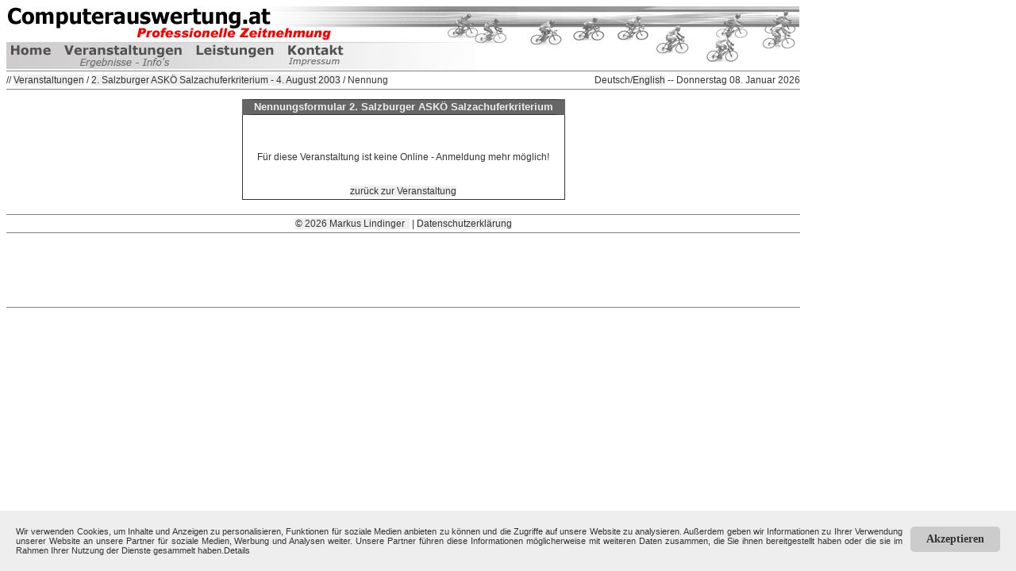

--- FILE ---
content_type: text/html; charset=utf-8
request_url: https://computerauswertung.at/nennunguci.php?V_ID=030806&lang=de
body_size: 3496
content:
<!-- HEADER BEGINN -->
<!DOCTYPE HTML>
<HTML>
<HEAD>
<TITLE>Computerauswertung.at</TITLE>
<META http-equiv=Content-Type content="text/html; charset=utf-8">
<meta http-equiv="expires" content="0">
<meta http-equiv="cache-control" content="no-cache">
<meta http-equiv="pragma" content="no-cache">
<meta http-equiv="content-language" content="de">
<meta name="robots" content="noindex"><meta name="googlebot" content="noindex"><meta name="viewport" content="width=device-width, initial-scale=0.8">
<meta name="author" content="Markus Lindinger">
<meta name="description" content="Nennung für: 2. Salzburger ASK&Ouml; Salzachuferkriterium.">
<meta name="keywords" lang="de" content="2. Salzburger ASK&Ouml; Salzachuferkriterium, Nennformular, Nennung">

<style type="text/css">
.input{color: #333333;font-family: Tahoma, Arial, Helvetica, sans-serif;border-right: #333333 1px solid;border-left: #333333 1px solid;border-top: #333333 1px solid;border-bottom: #333333 1px solid;padding-bottom: 0px;padding-left: 2px;padding-right: 2px;padding-top: 0px;height: 21px;}
.inselect{color: #333333;font-family: Tahoma, Arial, Helvetica, sans-serif;font-size: 12px;line-height: 14px;border-right: #333333 1px solid;border-left: #333333 1px solid;border-top: #333333 1px solid; border-bottom: #333333 1px solid;padding-bottom: 0px;padding-left: 1px;padding-right: 1px;padding-top: 0px;height: 21px;}
.inputklick{font-family: Tahoma, Arial, Helvetica, sans-serif;font-size: 14px;cursor: pointer;line-height: 15px;border-right: #333333 1px solid;border-left: #333333 1px solid;border-top: #333333 1px solid;border-bottom: #333333 1px solid;padding-bottom: 1px;padding-left: 1px;padding-right: 1px;padding-top: 1px;}
.inputklick:hover{cursor: pointer;}
A:link {TEXT-DECORATION: none;}
A:visited {text-decoration:none;}
a:hover {color:#eeeeee;text-decoration:none;background-color:#333333;}
A:active {color:#333333;color:#eeeeee;text-decoration:none;background-color:#333333;}
A {color:#333333;TEXT-DECORATION: none;background-color:#efefef;}
A.menu{background-color: #a6d515;font-family: verdana,geneva,arial,helvetica,sans-serif;font-size: 12px;height: 14px;width: 120px;color: #ffffff;font-weight: bold;padding-right: 4px;padding-left: 4px;border-right: #ffffff 2px solid;border-left: #ffffff 2px solid;border-top: #ffffff 2px solid;border-bottom: #ffffff 2px solid;}
A.menu:hover{background-color: #86a505;cursor: hand;font-family: verdana,geneva,arial,helvetica,sans-serif;font-size: 12px;height: 14px;width: 120px;color: #ffffff;font-weight: bold;padding-right: 4px;padding-left: 4px;border-right: #ffffff 2px solid;border-left: #ffffff 2px solid;border-top: #ffffff 2px solid;border-bottom: #ffffff 2px solid;}
.titelredmfl {FONT-WEIGHT: bold;FONT-SIZE: 12px;COLOR: #ff0000;FONT-FAMILY: Tahoma, Arial, Helvetica, sans-serif;}
TD.titelredmfl {FONT-WEIGHT: bold;FONT-SIZE: 12px;COLOR: #ff0000;FONT-FAMILY: Tahoma, Arial, Helvetica, sans-serif;}
.titelmfl {FONT-WEIGHT: bold;FONT-SIZE: 15px;COLOR: #333333;FONT-FAMILY: Tahoma, Arial, Helvetica, sans-serif;}
.bb {FONT-WEIGHT: bold;}
.titelgraumfl {FONT-WEIGHT: bold;FONT-SIZE: 13px;COLOR: #eeeeee;FONT-FAMILY: Tahoma, Arial, Helvetica, sans-serif;}
.klf {FONT-WEIGHT: bold;FONT-SIZE: 13px;FONT-FAMILY: Tahoma, Arial, Helvetica, sans-serif;}
.kl {FONT-WEIGHT: normal;FONT-SIZE: 12px;FONT-FAMILY: Tahoma, Arial, Helvetica, sans-serif;}
P {FONT-SIZE: 11px;COLOR: #333333;FONT-FAMILY: Tahoma, Arial, Helvetica, sans-serif;TEXT-ALIGN: justify;}
.titelpfad {FONT-WEIGHT: bold;FONT-SIZE: 13px;FONT-FAMILY: Tahoma, Arial, Helvetica, sans-serif;}
TR {FONT-SIZE: 12px;COLOR: #333333;FONT-FAMILY: Tahoma, Arial, Helvetica, sans-serif;padding-right: 4px;padding-left: 4px;padding-top: 1px;padding-bottom: 1px;}
TR.titel {background-color: #aaaaaa;FONT-SIZE: 16px;padding-left: 4px;FONT-WEIGHT: bolder;TEXT-ALIGN: center;COLOR: #eeeeee;FONT-FAMILY: Tahoma, Arial, Helvetica, sans-serif;height: 18px;}
TR.tred, TD.tred {FONT-WEIGHT: normal;FONT-SIZE: 11px; background-color: #ffddff}
TR.trwh, TD.trwh {FONT-WEIGHT: normal;FONT-SIZE: 11px; background-color: #ffffff}
TR.trgr, TD.trgr {FONT-WEIGHT: normal;FONT-SIZE: 11px; background-color: #ddffdd}
TR.tblue, TD.tblue {FONT-WEIGHT: normal;FONT-SIZE: 11px; background-color: #56e2ff}
TR.tyel, TD.tyel {FONT-WEIGHT: normal;FONT-SIZE: 11px; background-color: #ffd700}
table tr td.w_nam {overflow:hidden; white-space:nowrap;}
TR.titelmfl {background-color: #aaaaaa;FONT-SIZE: 13px;padding-left: 4px;FONT-WEIGHT: bold;TEXT-ALIGN: left;COLOR: #eeeeee;FONT-FAMILY: Tahoma, Arial, Helvetica, sans-serif;}
TD {FONT-SIZE: 11px;COLOR: #333333;FONT-FAMILY: Tahoma, Arial, Helvetica, sans-serif;}
TD.liste {FONT-SIZE: 12px;COLOR: #333333;FONT-FAMILY: Tahoma, Arial, Helvetica, sans-serif;FONT-WEIGHT: normal;padding-right: 4px;padding-left: 4px;padding-top: 1px;padding-bottom: 1px;}
TD.std {FONT-WEIGHT: normal;FONT-SIZE: 12px;FONT-FAMILY: Tahoma, Arial, Helvetica, sans-serif;}
TD.kopfleiste{FONT-SIZE: 13px;FONT-WEIGHT: bold;border-top: #333333 1px solid;border-bottom: #333333 1px solid;line-height: 18px;}
TD.titel {FONT-SIZE: 13px;FONT-WEIGHT: bold;TEXT-ALIGN: center;COLOR: #eeeeee;FONT-FAMILY: Tahoma, Arial, Helvetica, sans-serif;line-height: 18px;border-top: #333333 1px solid; border-bottom: #333333 1px solid;border-right: #666666 15px solid;border-left: #666666 15px solid;background-color:#666666;}
TD.haupt {TEXT-ALIGN: center;COLOR: #333333;FONT-FAMILY: Tahoma, Arial, Helvetica, sans-serif;border-bottom: #333333 1px solid;border-right: #333333 1px solid;border-left: #333333 1px solid;}
.oben{vertical-align:top;}
TH.ver {text-align: left; vertical-align: top; writing-mode: vertical-lr; -webkit-text-orientation: mixed; text-orientation: mixed}
</style>
<link rel="shortcut icon" href="/grafik/favicon6.ico" > 
<link href="/grafik/apple-touch-icon-precomposed.png" rel="apple-touch-icon-precomposed">
<link href="/grafik/apple-touch-icon-72x72-precomposed.png" rel="apple-touch-icon-precomposed" data-sizes="72x72">
<link href="/grafik/apple-touch-icon-76x76-precomposed.png" rel="apple-touch-icon-precomposed" data-sizes="76x76">
<link href="/grafik/apple-touch-icon-114x114-precomposed.png" rel="apple-touch-icon-precomposed" data-sizes="114x114">
<link href="/grafik/apple-touch-icon-120x120-precomposed.png" rel="apple-touch-icon-precomposed" data-sizes="120x120">
<link href="/grafik/apple-touch-icon-144x144-precomposed.png" rel="apple-touch-icon-precomposed" data-sizes="144x144">
<link href="/grafik/apple-touch-icon-152x152-precomposed.png" rel="apple-touch-icon-precomposed" data-sizes="152x152">



</HEAD>

<BODY>
<map name="Titelbild">
        <area shape="rect" coords="4,49,54,62" href="/index.php?lang=de"  alt="Home" title="Home">

        <area shape="rect" coords="238,47,338,64" href="/leistungen.php?lang=de"  alt="Leistungen" title="Leistungen">
		<area shape="rect" coords="355,48,424,75" href="/kontakt.php?lang=de&V_ID=030806"  alt="Kontakt" title="Kontakt">
		<area shape="poly" coords="583,15,641,15,641,9,591,9,591,6,583,6" href="/impressum.php?lang=de"  alt="Impressum" title="Impressum">
        <area shape="poly" coords="72,48,77,62,95,62,91,77,203,76,206,68,200,65,200,62,221,62,220,51,168,51,155,47,150,51,141,51,137,48,134,51,86,51,88,47" href="/veranstaltungen.php?lang=de"  alt="Veranstaltungen" title="Veranstaltungen"></map>
<TABLE class=titelmfl cellSpacing=0 cellPadding=0 border=0>
  <TR> 
    <TD align=left width=1000 colSpan=2 height=81><IMG height=79 width=999 src="grafik/testde.jpg" 
	alt="www.computerauswertung.at" border="0" usemap="#Titelbild"> </TD>
  </TR>
  <TR> 
  <TD class=std>
	<TABLE class=titelmfl cellSpacing=0 cellPadding=0 border=1 frame="hsides" rules="rows" width="1000">
		<TR>
		<TD height=22 align=left class=std>// <a href="https://computerauswertung.at/veranstaltungen.php">Veranstaltungen</a> / <a href="https://computerauswertung.at/veranstaltung.php?V_ID=030806">2. Salzburger ASK&Ouml; Salzachuferkriterium - 4. August 2003</a> / Nennung</TD>
		<TD align=right class=std>Deutsch/<a href="https://computerauswertung.at/nennunguci.php?V_ID=030806&lang=en">English</a> -- Donnerstag 08. Januar 2026</TD>
		</TR>
	</TABLE>
  <TD>
  </TR>
  <TR><TD width=1000 colSpan=2 align=center><BR>
<!-- HEADER ENDE -->
	<table border="0" cellspacing="0" cellpadding="0" align="center">
		<tr>
		 <td class=titel >Nennungsformular 2. Salzburger ASKÖ Salzachuferkriterium</td>
		</tr>
		<tr>
		 <td class=haupt >
			<table border="0" cellspacing="0" cellpadding="3">
				<tr>
				 <td align="CENTER" class=std>
				 <TABLE class=titelmfl cellSpacing=0 cellPadding=15 border=0>
				  <TBODY> 
				  <TR> 
				   <TD align="CENTER" valign="middle" class=std><br><br>Für diese Veranstaltung ist keine Online - Anmeldung mehr möglich!<br><br>
				   </TD>
				   </TR>
				  </TBODY>
				  </TABLE><a href="https://computerauswertung.at/veranstaltung.php?V_ID=030806&lang=de">zurück zur Veranstaltung</a>
				</td>
				</tr>
			</table>
		</td>
		</tr>
	</table><!-- FOOTER BEGINN -->
  </TD>
  </TR>
  </TBODY> 
</TABLE>
<BR>
<TABLE class=titelmfl cellSpacing=0 cellPadding=0 border=1 frame="hsides" rules="rows" width="1000">
  <TBODY> 
  <TR> 
    <TD height=22 width=1000 align="center" class=std><a href="mailto:office@computerauswertung.at">&copy; 2026 Markus Lindinger &nbsp;</a>&nbsp;|&nbsp;<a href="/dse.php?lang=de">Datenschutzerklärung</a></TD>
  </TR>
  <TR> 
    <TD height=91 width=1000 align="center" class=std>

	
		<script async src="//pagead2.googlesyndication.com/pagead/js/adsbygoogle.js"></script>
			<!-- Test -->
			<ins class="adsbygoogle"
				style="display:inline-block;width:728px;height:90px"
				data-ad-client="ca-pub-2646643752981467"
				data-ad-slot="2938028659"></ins>
		<script>
			(adsbygoogle = window.adsbygoogle || []).push({});
		</script>
	</TD>
  </TR>
  </TBODY> 
</TABLE>
<script language="javascript" type="text/javascript" src="/js/nennung.js?v=3" ></script>
<script language="javascript" type="text/javascript" src="/js/awstats_misc_tracker.js" ></script>
<noscript><img src="/js/awstats_misc_tracker.js?nojs=y" height="0" width="0" border="0" style="display: none" alt=""></noscript>
    <!-- Cookie Banner Script Start -->

    <style>

    #mbmcookie {position: fixed; bottom: 0; left: 0; right: 0; background: #eee; padding: 20px; font-size: 14px; font-family: verdana;}

    #mbmcookie a.button {cursor: pointer; background: #ccc; padding: 8px 20px; margin-left: 10px; border-radius: 5px; font-weight: bold; float: right;}

    #mbmcookie a.button:hover {background-color: #aaa;}

    #mbmcookie p.cookiemessage {display: block; padding: 0; margin: 0;}

    </style>

    <div id="mbmcookie">

    <a onClick="var d = new Date(); d = new Date(d.getTime() +1000*60*60*24*730); document.cookie = 'mbmcookie=1; expires='+ d.toGMTString() + ';'; document.getElementById('mbmcookie').style.display = 'none';" class="button">Akzeptieren</a>

    <p class="cookiemessage">Wir verwenden Cookies, um Inhalte und Anzeigen zu personalisieren, Funktionen für soziale Medien anbieten zu können und die Zugriffe auf unsere Website zu analysieren. Außerdem geben wir Informationen zu Ihrer Verwendung unserer Website an unsere Partner für soziale Medien, Werbung und Analysen weiter. Unsere Partner führen diese Informationen möglicherweise mit weiteren Daten zusammen, die Sie ihnen bereitgestellt haben oder die sie im Rahmen Ihrer Nutzung der Dienste gesammelt haben.<a href="/dse.php?lang=de">Details</a></p>

    </div>

    <script>

    a = document.cookie;while(a != ''){while(a.substr(0,1) == ' '){a = a.substr(1,a.length);}cn = a.substring(0,a.indexOf('='));if(a.indexOf(';') != -1){cw = a.substring(a.indexOf('=')+1,a.indexOf(';'));}else{cw = a.substr(a.indexOf('=')+1,a.length);}if(cn == 'mbmcookie'){r = cw;}i = a.indexOf(';')+1;if(i == 0){i = a.length}a = a.substring(i,a.length);}if(r == '1') document.getElementById('mbmcookie').style.display = 'none';

    </script>

    <!-- Cookie Banner Script End -->
	</BODY>
	</HTML>
	<!-- FOOTER ENDE -->


--- FILE ---
content_type: text/html; charset=utf-8
request_url: https://www.google.com/recaptcha/api2/aframe
body_size: 268
content:
<!DOCTYPE HTML><html><head><meta http-equiv="content-type" content="text/html; charset=UTF-8"></head><body><script nonce="JDfJ6hjPBVmE9rIl8FllQw">/** Anti-fraud and anti-abuse applications only. See google.com/recaptcha */ try{var clients={'sodar':'https://pagead2.googlesyndication.com/pagead/sodar?'};window.addEventListener("message",function(a){try{if(a.source===window.parent){var b=JSON.parse(a.data);var c=clients[b['id']];if(c){var d=document.createElement('img');d.src=c+b['params']+'&rc='+(localStorage.getItem("rc::a")?sessionStorage.getItem("rc::b"):"");window.document.body.appendChild(d);sessionStorage.setItem("rc::e",parseInt(sessionStorage.getItem("rc::e")||0)+1);localStorage.setItem("rc::h",'1767843805762');}}}catch(b){}});window.parent.postMessage("_grecaptcha_ready", "*");}catch(b){}</script></body></html>

--- FILE ---
content_type: application/javascript
request_url: https://computerauswertung.at/js/nennung.js?v=3
body_size: 462
content:
// Elemente aus dem DOM auswählen
var selectElement = document.getElementById("select-kat");
var textElement = document.getElementById("text-uciid");

// Überprüfen, ob die Elemente vorhanden sind
//	alert("Test");
if (selectElement && textElement) {
  // Event-Listener hinzufügen, um Änderungen im <select>-Element zu erfassen
  selectElement.addEventListener("change", () => {
    // Überprüfen, welcher Wert ausgewählt wurde
	//alert(selectElement.value);
    if (selectElement.value === "141") {
      textElement.textContent = "";
    } else if (selectElement.value === "125") {
      textElement.textContent = "";
    } else if (selectElement.value === "123") {
      textElement.textContent = "";
    } else if (selectElement.value === "58") {
      textElement.textContent = "";
    } else if (selectElement.value === "59") {
      textElement.textContent = "";
    } else if (selectElement.value === "60") {
      textElement.textContent = "";
    } else if (selectElement.value === "69") {
      textElement.textContent = "";
    } else if (selectElement.value === "70") {
      textElement.textContent = "";
    } else if (selectElement.value === "43") {
      textElement.textContent = "";
    } else if (selectElement.value === "36") {
      textElement.textContent = "";
    } else if (selectElement.value === "80") {
      textElement.textContent = "";
    } else if (selectElement.value === "117") {
      textElement.textContent = "";
    } else if (selectElement.value === "81") {
      textElement.textContent = "";
    } else if (selectElement.value === "119") {
      textElement.textContent = "";
    } else if (selectElement.value === "145") {
      textElement.textContent = "";
    } else if (selectElement.value === "146") {
      textElement.textContent = "";
    } else if (selectElement.value === "175") {
      textElement.textContent = "";
    }else{
	  textElement.textContent = "*";
	}
  });
} else {
  console.error("Entweder select-element oder text-element nicht gefunden.");
}